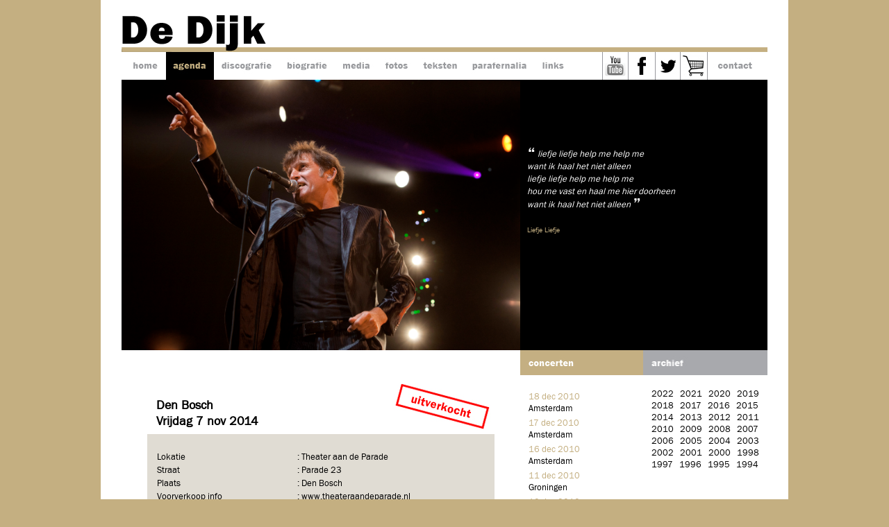

--- FILE ---
content_type: text/html; charset=ISO-8859-1
request_url: https://www.dedijk.nl/?jaartal=2010&menu=ca&caid=1122
body_size: 3085
content:

<!DOCTYPE HTML PUBLIC "-//W3C//DTD HTML 4.01 Transitional//EN">

<html>
<head>
	<title>De Dijk</title>
	<meta name="description" content="De Dijk">
	<meta name="keywords" content="DeDijk Huub Lubbe Pim Kops Solomon Burke Hans ">
	<meta name="language" content="NL">
	<link rel="stylesheet" type="text/css" href="style/dedijk2014.css" media="all">
<script src="js/jquery-1.10.2.min.js"></script>
<script src="js/lightbox-2.6.min.js"></script>
<link href="style/lightbox2014.css" rel="stylesheet" />
 <style type="text/css">
    .Highlight
    {
      background-color: c4af81;
      cursor: pointer;
    }
  </style>
</head>







<body bgcolor="#c4af81" leftmargin="0" topmargin="0" rightmargin="0" bottommargin="0" marginwidth="0">
<div align="center">
<table border="0" cellspacing="0" cellpadding="0" bgcolor="#FFFFFF">
<tr>
    <td width=30></td>
    <td width=930><table bgcolor="#FFFFFF" width="" cellspacing="0" cellpadding="0" border="0">
<tr>
    <td colspan="4" width="930"><img src="img/img_kopdedijk.jpg" width="930" height="75" alt="" border="0"></td>
</tr>
<tr>
    <td colspan="4" width="930"><a href="index.php"><img src="img/kn_home_wit.jpg" width="64" height="40" alt="home" border="0"></a><a href="index.php?menu=ca"><img src="img/kn_agenda_zwart.jpg" width="69" height="40" alt="home" border="0"></a><a href="index.php?menu=dg"><img src="img/kn_discografie_wit.jpg" width="95" height="40" alt="home" border="0"></a><a href="index.php?menu=bio"><img src="img/kn_biografie_wit.jpg" width="80" height="40" alt="home" border="0"></a><a href="index.php?menu=media"><img src="img/kn_media_wit.jpg" width="62" height="40" alt="home" border="0"></a><a href="index.php?menu=fotos"><img src="img/kn_fotos_wit.jpg" width="54" height="40" alt="fotos" border="0"></a><a href="index.php?menu=teksten"><img src="img/kn_teksten_wit.jpg" width="71" height="40" alt="teksten en akkoorden" border="0"></a><a href="index.php?menu=para"><img src="img/kn_para_wit.jpg" width="101" height="40" alt="home" border="0"></a><a href="index.php?menu=links"><img src="img/kn_links_wit.jpg" width="96" height="40" alt="links" border="0"></a><img src="img/kn_streep_wit.jpg" width="1" height="40" alt="" border="0"><a href="http://www.youtube.com/playlist?list=PLB0AEB2D123A46A7D" target=DeDijkYT><img src="img/kn_youtube_wit.jpg" width="36" height="40" alt="" border="0"></a><img src="img/kn_streep_wit.jpg" width="1" height="40" alt="" border="0"><a href="https://nl-nl.facebook.com/dedijk" target=DeDijkFB><img src="img/kn_facebook_wit.jpg" width="38" height="40" alt="" border="0"></a><img src="img/kn_streep_wit.jpg" width="1" height="40" alt="" border="0"><a href="https://twitter.com/dedijkrocks"target=DeDijkTwitter><img src="img/kn_twitter_wit.jpg" width="35" height="40" alt="" border="0"></a><img src="img/kn_streep_wit.jpg" width="1" height="40" alt="" border="0"><a href="https://merchandise.nu/collections/de-dijk"target=DeDijkShop><img src="img/kn_shop_wit.jpg" width="38" height="40" alt="" border="0"></a><img src="img/kn_streep_wit.jpg" width="1" height="40" alt="" border="0"><a href="index.php?menu=contact"><img src="img/kn_contact_wit.jpg" width="77" height="40" alt="contact" border="0"></a></td>
</tr>


<tr align="left" valign="top">
<td width="574" colspan="1" bgcolor="#000000">
	<img src="img/agenda030518.jpg" width="574" height="390" alt="" border="0"></td>
<td width="356" colspan="1" align="left" valign="top" bgcolor="#000000">
	<table cellspacing="0" cellpadding="0" border="0">
<tr>
    <td colspan="3" width="356" height=40></td>
</tr>
<tr>
    <td colspan="3" width="356" height=40>&nbsp;&nbsp;</td>
</tr>

<tr>
    <td colspan="3" >
	
	<table cellspacing="0" cellpadding="0" border="0">
<tr>
    <td width="10"></td>
    <td><font size="2" color="#ffffff" style="line-height:18px;"><br>
	<img src="img/quot.jpg"  border="0"><em>
	liefje liefje help me help me <br>
	want ik haal het niet alleen <br>
	liefje liefje help me help me <br>
	hou me vast en haal me hier doorheen <br>
	want ik haal het niet alleen</em> <img src="img/quot2.jpg"  border="0"><br>
<br>
<font size="1" color="#c4af81">Liefje Liefje</font>


</td>
    <td width="10" ></td>
</tr>
</table>

	
	</td>
</tr>
</table></td>
</tr>
<tr align="left" valign="top">
<td width="574" colspan="1" align="left" valign="top" bgcolor="#FFFFFF">
		<br><br>
	
	
		<table cellspacing="0" cellpadding="0" border="0">
<tr>
    <td width="40"></td>
    <td width="500" align="left" valign="top">
	<table width="500" border=0 id="link-table">
	<script type="text/javascript">
    $(function ()
    {
      // Hide the first cell for JavaScript enabled browsers.
      $('#link-table td:first-child').hide();

      // Apply a class on mouse over and remove it on mouse out.
      $('#link-table tr').hover(function ()
      {
        $(this).toggleClass('Highlight');
      });
  
      // Assign a click handler that grabs the URL 
      // from the first cell and redirects the user.
      $('#link-table tr').click(function ()
      {
        location.href = $(this).find('td a').attr('href');
      });
    });
  </script>
<table width=500 cellspacing="0" cellpadding="0" border="0">
		<tr>
		<td width=500>
		<table width=500 cellspacing="5" cellpadding="0" border="0">
		<tr>
        <td colspan="2"><font size=3 color=#c4af81><img src="img/img_uitverkochtrood.jpg"  alt="Uitverkocht" border="0"align=right>&nbsp;&nbsp;<strong></strong></font><br>
			
		&nbsp;&nbsp;<font size=4 ><strong>Den Bosch</font></strong><br>
		&nbsp;&nbsp;<font size=4><strong>Vrijdag 7 nov 2014<br>
	
		</td></tr></table><table width=500 bgcolor="#e0dcd3">
		<tr><td width=10></td>
    <td></td>
    <td>&nbsp;</td>
</tr>
<tr><td width=10></td>
    <td><font size=2>Lokatie</td>
    <td><font size=2> : Theater aan de Parade</td>
</tr>
<tr><td width=10></td>
    <td><font size=2>Straat</td>
    <td><font size=2> : Parade 23</td>
</tr>
<tr><td width=10></td>
    <td><font size=2>Plaats</td>
    <td><font size=2> : Den Bosch</td>
</tr>
<tr><td width=10></td>
    <td><font size=2>Voorverkoop info</td>
    <td><font size=2> : www.theateraandeparade.nl</td>
</tr><tr><td width=10></td>
    <td><font size=2>Voorverkoop website</td>
    <td><font size=2> : <font CLASS="titel1"><a href="http://www.theateraandeparade.nl" target=nw><strong>www.theateraandeparade.nl</td>
</tr><tr><td width=10></td>
 	<td><font size=2>Zaalopen</td>
    <td><font size=2>: 20.00</td>
</tr>
<tr><td width=10></td>
    <td><font size=2>Begintijd De Dijk</td>
    <td><font size=2>: 20.30</td>
</tr>
		<tr><td width=10></td>
    <td></td>
    <td>&nbsp;</td>
</tr>
</table></table>


	
	<table border=0>
			<tr><td width=10><td colspan=2><font size=3 color=#c4af81><br><br><strong>De Dijk speelde hier ook op: </strong></font><br></td></tr><tr><td width=10></td><td width=130><a href="?caid=1278&jaartest=&menu=ca"><font size=2>22 apr 2017</a></td><td></td></tr><tr><td width=10></td><td width=130><a href="?caid=1178&jaartest=&menu=ca"><font size=2>9 okt 2015</a></td><td></td></tr><tr><td width=10></td><td width=130><a href="?caid=1122&jaartest=&menu=ca"><font size=2>7 nov 2014</a></td><td></td></tr><tr><td width=10></td><td width=130><a href="?caid=1016&jaartest=&menu=ca"><font size=2>13 sep 2012</a></td><td></td></tr><tr><td width=10></td><td width=130><a href="?caid=963&jaartest=&menu=ca"><font size=2>9 dec 2011</a></td><td></td></tr><tr><td width=10></td><td width=130><a href="?caid=868&jaartest=&menu=ca"><font size=2>14 okt 2010</a></td><td></td></tr><tr><td width=10></td><td width=130><a href="?caid=790&jaartest=&menu=ca"><font size=2>10 sep 2009</a></td><td></td></tr></table>	<br>
	<br><br>
	<br>
	<br>
	<br>
	<br>
	<br>
	<br>
	<br>
	
	
	
	
	
	
	
	
 <td width="40"></td>
 </tr>
 </table></td>
<td width="356" colspan="1" bgcolor="#ffffff">
	<table cellspacing="0" cellpadding="0" border="0">
<tr>
<td width="177" align="left" valign="top">
<img src="img/img_titel_ca2.jpg" width="177" height="36" alt="" border="0"><br><br><table><tr><td width=8></td><td><a href="?caid=891&menu=ca&jaartal=2010"><font  size="2" color="#c4af81">18 dec 2010 </font></a><br>
			<font  size="2"><a href="?caid=891&menu=ca&jaartal=2010">Amsterdam</a></font><br></td><td width=5></td></tr></table>
			<table><tr><td width=8></td><td><a href="?caid=890&menu=ca&jaartal=2010"><font  size="2" color="#c4af81">17 dec 2010 </font></a><br>
			<font  size="2"><a href="?caid=890&menu=ca&jaartal=2010">Amsterdam</a></font><br></td><td width=5></td></tr></table>
			<table><tr><td width=8></td><td><a href="?caid=889&menu=ca&jaartal=2010"><font  size="2" color="#c4af81">16 dec 2010 </font></a><br>
			<font  size="2"><a href="?caid=889&menu=ca&jaartal=2010">Amsterdam</a></font><br></td><td width=5></td></tr></table>
			<table><tr><td width=8></td><td><a href="?caid=888&menu=ca&jaartal=2010"><font  size="2" color="#c4af81">11 dec 2010 </font></a><br>
			<font  size="2"><a href="?caid=888&menu=ca&jaartal=2010">Groningen</a></font><br></td><td width=5></td></tr></table>
			<table><tr><td width=8></td><td><a href="?caid=887&menu=ca&jaartal=2010"><font  size="2" color="#c4af81">10 dec 2010 </font></a><br>
			<font  size="2"><a href="?caid=887&menu=ca&jaartal=2010">Groningen</a></font><br></td><td width=5></td></tr></table>
			<table><tr><td width=8></td><td><a href="?caid=886&menu=ca&jaartal=2010"><font  size="2" color="#c4af81">4 dec 2010 </font></a><br>
			<font  size="2"><a href="?caid=886&menu=ca&jaartal=2010">Heerhugowaard</a></font><br></td><td width=5></td></tr></table>
			<table><tr><td width=8></td><td><a href="?caid=885&menu=ca&jaartal=2010"><font  size="2" color="#c4af81">3 dec 2010 </font></a><br>
			<font  size="2"><a href="?caid=885&menu=ca&jaartal=2010">Nijmegen</a></font><br></td><td width=5></td></tr></table>
			<table><tr><td width=8></td><td><a href="?caid=884&menu=ca&jaartal=2010"><font  size="2" color="#c4af81">2 dec 2010 </font></a><br>
			<font  size="2"><a href="?caid=884&menu=ca&jaartal=2010">Haarlem</a></font><br></td><td width=5></td></tr></table>
			<table><tr><td width=8></td><td><a href="?caid=883&menu=ca&jaartal=2010"><font  size="2" color="#c4af81">28 nov 2010 </font></a><br>
			<font  size="2"><a href="?caid=883&menu=ca&jaartal=2010">Zoetermeer </a></font><br></td><td width=5></td></tr></table>
			<table><tr><td width=8></td><td><a href="?caid=882&menu=ca&jaartal=2010"><font  size="2" color="#c4af81">27 nov 2010 </font></a><br>
			<font  size="2"><a href="?caid=882&menu=ca&jaartal=2010">Giesbeek</a></font><br></td><td width=5></td></tr></table>
			<table><tr><td width=8></td><td><a href="?caid=881&menu=ca&jaartal=2010"><font  size="2" color="#c4af81">26 nov 2010 </font></a><br>
			<font  size="2"><a href="?caid=881&menu=ca&jaartal=2010">Deurne</a></font><br></td><td width=5></td></tr></table>
			<table><tr><td width=8></td><td><a href="?caid=880&menu=ca&jaartal=2010"><font  size="2" color="#c4af81">20 nov 2010 </font></a><br>
			<font  size="2"><a href="?caid=880&menu=ca&jaartal=2010">Beverwijk</a></font><br></td><td width=5></td></tr></table>
			<table><tr><td width=8></td><td><a href="?caid=879&menu=ca&jaartal=2010"><font  size="2" color="#c4af81">19 nov 2010 </font></a><br>
			<font  size="2"><a href="?caid=879&menu=ca&jaartal=2010">Oss</a></font><br></td><td width=5></td></tr></table>
			<table><tr><td width=8></td><td><a href="?caid=878&menu=ca&jaartal=2010"><font  size="2" color="#c4af81">13 nov 2010 </font></a><br>
			<font  size="2"><a href="?caid=878&menu=ca&jaartal=2010">Katwijk</a></font><br></td><td width=5></td></tr></table>
			<table><tr><td width=8></td><td><a href="?caid=877&menu=ca&jaartal=2010"><font  size="2" color="#c4af81">12 nov 2010 </font></a><br>
			<font  size="2"><a href="?caid=877&menu=ca&jaartal=2010">Hilversum</a></font><br></td><td width=5></td></tr></table>
			<table><tr><td width=8></td><td><a href="?caid=876&menu=ca&jaartal=2010"><font  size="2" color="#c4af81">11 nov 2010 </font></a><br>
			<font  size="2"><a href="?caid=876&menu=ca&jaartal=2010">Tilburg</a></font><br></td><td width=5></td></tr></table>
			<table><tr><td width=8></td><td><a href="?caid=875&menu=ca&jaartal=2010"><font  size="2" color="#c4af81">7 nov 2010 </font></a><br>
			<font  size="2"><a href="?caid=875&menu=ca&jaartal=2010">Apeldoorn</a></font><br></td><td width=5></td></tr></table>
			<table><tr><td width=8></td><td><a href="?caid=874&menu=ca&jaartal=2010"><font  size="2" color="#c4af81">6 nov 2010 </font></a><br>
			<font  size="2"><a href="?caid=874&menu=ca&jaartal=2010">Eindhoven</a></font><br></td><td width=5></td></tr></table>
			<table><tr><td width=8></td><td><a href="?caid=893&menu=ca&jaartal=2010"><font  size="2" color="#c4af81">5 nov 2010 </font></a><br>
			<font  size="2"><a href="?caid=893&menu=ca&jaartal=2010">Amstelveen</a></font><br></td><td width=5></td></tr></table>
			<table><tr><td width=8></td><td><a href="?caid=872&menu=ca&jaartal=2010"><font  size="2" color="#c4af81">23 okt 2010 </font></a><br>
			<font  size="2"><a href="?caid=872&menu=ca&jaartal=2010">Terheijden</a></font><br></td><td width=5></td></tr></table>
			<table><tr><td width=8></td><td><a href="?caid=871&menu=ca&jaartal=2010"><font  size="2" color="#c4af81">22 okt 2010 </font></a><br>
			<font  size="2"><a href="?caid=871&menu=ca&jaartal=2010">Heerlen</a></font><br></td><td width=5></td></tr></table>
			<table><tr><td width=8></td><td><a href="?caid=873&menu=ca&jaartal=2010"><font  size="2" color="#c4af81">21 okt 2010 </font></a><br>
			<font  size="2"><a href="?caid=873&menu=ca&jaartal=2010">Uden</a></font><br></td><td width=5></td></tr></table>
			<table><tr><td width=8></td><td><a href="?caid=894&menu=ca&jaartal=2010"><font  size="2" color="#c4af81">17 okt 2010 </font></a><br>
			<font  size="2"><a href="?caid=894&menu=ca&jaartal=2010">Purmerend</a></font><br></td><td width=5></td></tr></table>
			<table><tr><td width=8></td><td><a href="?caid=870&menu=ca&jaartal=2010"><font  size="2" color="#c4af81">16 okt 2010 </font></a><br>
			<font  size="2"><a href="?caid=870&menu=ca&jaartal=2010">Den Haag</a></font><br></td><td width=5></td></tr></table>
			<table><tr><td width=8></td><td><a href="?caid=868&menu=ca&jaartal=2010"><font  size="2" color="#c4af81">14 okt 2010 </font></a><br>
			<font  size="2"><a href="?caid=868&menu=ca&jaartal=2010">Den Bosch</a></font><br></td><td width=5></td></tr></table>
			<table><tr><td width=8></td><td><a href="?caid=895&menu=ca&jaartal=2010"><font  size="2" color="#c4af81">12 okt 2010 </font></a><br>
			<font  size="2"><a href="?caid=895&menu=ca&jaartal=2010">Amsterdam</a></font><br></td><td width=5></td></tr></table>
			<table><tr><td width=8></td><td><a href="?caid=867&menu=ca&jaartal=2010"><font  size="2" color="#c4af81">9 okt 2010 </font></a><br>
			<font  size="2"><a href="?caid=867&menu=ca&jaartal=2010">Steenwijk</a></font><br></td><td width=5></td></tr></table>
			<table><tr><td width=8></td><td><a href="?caid=866&menu=ca&jaartal=2010"><font  size="2" color="#c4af81">8 okt 2010 </font></a><br>
			<font  size="2"><a href="?caid=866&menu=ca&jaartal=2010">Goor</a></font><br></td><td width=5></td></tr></table>
			<table><tr><td width=8></td><td><a href="?caid=865&menu=ca&jaartal=2010"><font  size="2" color="#c4af81">7 okt 2010 </font></a><br>
			<font  size="2"><a href="?caid=865&menu=ca&jaartal=2010">Emmen</a></font><br></td><td width=5></td></tr></table>
			<table><tr><td width=8></td><td><a href="?caid=892&menu=ca&jaartal=2010"><font  size="2" color="#c4af81">2 okt 2010 </font></a><br>
			<font  size="2"><a href="?caid=892&menu=ca&jaartal=2010">Ulft</a></font><br></td><td width=5></td></tr></table>
			<table><tr><td width=8></td><td><a href="?caid=864&menu=ca&jaartal=2010"><font  size="2" color="#c4af81">1 okt 2010 </font></a><br>
			<font  size="2"><a href="?caid=864&menu=ca&jaartal=2010">Arnhem</a></font><br></td><td width=5></td></tr></table>
			<table><tr><td width=8></td><td><a href="?caid=863&menu=ca&jaartal=2010"><font  size="2" color="#c4af81">30 sep 2010 </font></a><br>
			<font  size="2"><a href="?caid=863&menu=ca&jaartal=2010">Zwolle</a></font><br></td><td width=5></td></tr></table>
			<table><tr><td width=8></td><td><a href="?caid=862&menu=ca&jaartal=2010"><font  size="2" color="#c4af81">24 sep 2010 </font></a><br>
			<font  size="2"><a href="?caid=862&menu=ca&jaartal=2010">Leeuwarden</a></font><br></td><td width=5></td></tr></table>
			<table><tr><td width=8></td><td><a href="?caid=861&menu=ca&jaartal=2010"><font  size="2" color="#c4af81">23 sep 2010 </font></a><br>
			<font  size="2"><a href="?caid=861&menu=ca&jaartal=2010">Utrecht</a></font><br></td><td width=5></td></tr></table>
			<table><tr><td width=8></td><td><a href="?caid=860&menu=ca&jaartal=2010"><font  size="2" color="#c4af81">22 sep 2010 </font></a><br>
			<font  size="2"><a href="?caid=860&menu=ca&jaartal=2010">Utrecht</a></font><br></td><td width=5></td></tr></table>
			<table><tr><td width=8></td><td><a href="?caid=859&menu=ca&jaartal=2010"><font  size="2" color="#c4af81">18 sep 2010 </font></a><br>
			<font  size="2"><a href="?caid=859&menu=ca&jaartal=2010">Amersfoort</a></font><br></td><td width=5></td></tr></table>
			<table><tr><td width=8></td><td><a href="?caid=858&menu=ca&jaartal=2010"><font  size="2" color="#c4af81">17 sep 2010 </font></a><br>
			<font  size="2"><a href="?caid=858&menu=ca&jaartal=2010">Helmond</a></font><br></td><td width=5></td></tr></table>
			<table><tr><td width=8></td><td><a href="?caid=857&menu=ca&jaartal=2010"><font  size="2" color="#c4af81">12 sep 2010 </font></a><br>
			<font  size="2"><a href="?caid=857&menu=ca&jaartal=2010">Bloemendaal</a></font><br></td><td width=5></td></tr></table>
			<table><tr><td width=8></td><td><a href="?caid=856&menu=ca&jaartal=2010"><font  size="2" color="#c4af81">11 sep 2010 </font></a><br>
			<font  size="2"><a href="?caid=856&menu=ca&jaartal=2010">Bloemendaal</a></font><br></td><td width=5></td></tr></table>
			<table><tr><td width=8></td><td><a href="?caid=855&menu=ca&jaartal=2010"><font  size="2" color="#c4af81">10 sep 2010 </font></a><br>
			<font  size="2"><a href="?caid=855&menu=ca&jaartal=2010">Drunen</a></font><br></td><td width=5></td></tr></table>
			<table><tr><td width=8></td><td><a href="?caid=854&menu=ca&jaartal=2010"><font  size="2" color="#c4af81">4 sep 2010 </font></a><br>
			<font  size="2"><a href="?caid=854&menu=ca&jaartal=2010">Zwanenburg</a></font><br></td><td width=5></td></tr></table>
			<table><tr><td width=8></td><td><a href="?caid=853&menu=ca&jaartal=2010"><font  size="2" color="#c4af81">3 sep 2010 </font></a><br>
			<font  size="2"><a href="?caid=853&menu=ca&jaartal=2010">Breda</a></font><br></td><td width=5></td></tr></table>
			<table><tr><td width=8></td><td><a href="?caid=852&menu=ca&jaartal=2010"><font  size="2" color="#c4af81">2 sep 2010 </font></a><br>
			<font  size="2"><a href="?caid=852&menu=ca&jaartal=2010">Breda</a></font><br></td><td width=5></td></tr></table>
			<table><tr><td width=8></td><td><a href="?caid=850&menu=ca&jaartal=2010"><font  size="2" color="#c4af81">10 jul 2010 </font></a><br>
			<font  size="2"><a href="?caid=850&menu=ca&jaartal=2010">Weert</a></font><br></td><td width=5></td></tr></table>
			<table><tr><td width=8></td><td><a href="?caid=849&menu=ca&jaartal=2010"><font  size="2" color="#c4af81">3 jul 2010 </font></a><br>
			<font  size="2"><a href="?caid=849&menu=ca&jaartal=2010">Roden</a></font><br></td><td width=5></td></tr></table>
			<table><tr><td width=8></td><td><a href="?caid=848&menu=ca&jaartal=2010"><font  size="2" color="#c4af81">2 jul 2010 </font></a><br>
			<font  size="2"><a href="?caid=848&menu=ca&jaartal=2010">Dordrecht</a></font><br></td><td width=5></td></tr></table>
			<table><tr><td width=8></td><td><a href="?caid=844&menu=ca&jaartal=2010"><font  size="2" color="#c4af81">26 jun 2010 </font></a><br>
			<font  size="2"><a href="?caid=844&menu=ca&jaartal=2010">Bolsward</a></font><br></td><td width=5></td></tr></table>
			<table><tr><td width=8></td><td><a href="?caid=843&menu=ca&jaartal=2010"><font  size="2" color="#c4af81">20 jun 2010 </font></a><br>
			<font  size="2"><a href="?caid=843&menu=ca&jaartal=2010">Amsterdam</a></font><br></td><td width=5></td></tr></table>
			<table><tr><td width=8></td><td><a href="?caid=842&menu=ca&jaartal=2010"><font  size="2" color="#c4af81">19 jun 2010 </font></a><br>
			<font  size="2"><a href="?caid=842&menu=ca&jaartal=2010">Broek op Langedijk</a></font><br></td><td width=5></td></tr></table>
			<table><tr><td width=8></td><td><a href="?caid=841&menu=ca&jaartal=2010"><font  size="2" color="#c4af81">18 jun 2010 </font></a><br>
			<font  size="2"><a href="?caid=841&menu=ca&jaartal=2010">Nijeveen</a></font><br></td><td width=5></td></tr></table>
			<table><tr><td width=8></td><td><a href="?caid=840&menu=ca&jaartal=2010"><font  size="2" color="#c4af81">12 jun 2010 </font></a><br>
			<font  size="2"><a href="?caid=840&menu=ca&jaartal=2010">Leusden</a></font><br></td><td width=5></td></tr></table>
			<table><tr><td width=8></td><td><a href="?caid=839&menu=ca&jaartal=2010"><font  size="2" color="#c4af81">11 jun 2010 </font></a><br>
			<font  size="2"><a href="?caid=839&menu=ca&jaartal=2010">Apeldoorn</a></font><br></td><td width=5></td></tr></table>
			<table><tr><td width=8></td><td><a href="?caid=838&menu=ca&jaartal=2010"><font  size="2" color="#c4af81">6 jun 2010 </font></a><br>
			<font  size="2"><a href="?caid=838&menu=ca&jaartal=2010">Bloemendaal</a></font><br></td><td width=5></td></tr></table>
			<table><tr><td width=8></td><td><a href="?caid=837&menu=ca&jaartal=2010"><font  size="2" color="#c4af81">5 jun 2010 </font></a><br>
			<font  size="2"><a href="?caid=837&menu=ca&jaartal=2010">Bloemendaal</a></font><br></td><td width=5></td></tr></table>
			<table><tr><td width=8></td><td><a href="?caid=836&menu=ca&jaartal=2010"><font  size="2" color="#c4af81">28 mei 2010 </font></a><br>
			<font  size="2"><a href="?caid=836&menu=ca&jaartal=2010">Eindhoven</a></font><br></td><td width=5></td></tr></table>
			<table><tr><td width=8></td><td><a href="?caid=835&menu=ca&jaartal=2010"><font  size="2" color="#c4af81">23 mei 2010 </font></a><br>
			<font  size="2"><a href="?caid=835&menu=ca&jaartal=2010">Mijdrecht</a></font><br></td><td width=5></td></tr></table>
			<table><tr><td width=8></td><td><a href="?caid=851&menu=ca&jaartal=2010"><font  size="2" color="#c4af81">22 mei 2010 </font></a><br>
			<font  size="2"><a href="?caid=851&menu=ca&jaartal=2010">Heeswijk-Dinther</a></font><br></td><td width=5></td></tr></table>
			<table><tr><td width=8></td><td><a href="?caid=834&menu=ca&jaartal=2010"><font  size="2" color="#c4af81">21 mei 2010 </font></a><br>
			<font  size="2"><a href="?caid=834&menu=ca&jaartal=2010">Utrecht</a></font><br></td><td width=5></td></tr></table>
			<table><tr><td width=8></td><td><a href="?caid=833&menu=ca&jaartal=2010"><font  size="2" color="#c4af81">20 mei 2010 </font></a><br>
			<font  size="2"><a href="?caid=833&menu=ca&jaartal=2010">Utrecht</a></font><br></td><td width=5></td></tr></table>
			<table><tr><td width=8></td><td><a href="?caid=832&menu=ca&jaartal=2010"><font  size="2" color="#c4af81">15 mei 2010 </font></a><br>
			<font  size="2"><a href="?caid=832&menu=ca&jaartal=2010">Oosterblokker - GECANCELLED</a></font><br></td><td width=5></td></tr></table>
			<table><tr><td width=8></td><td><a href="?caid=831&menu=ca&jaartal=2010"><font  size="2" color="#c4af81">14 mei 2010 </font></a><br>
			<font  size="2"><a href="?caid=831&menu=ca&jaartal=2010">Oisterwijk - GECANCELLED</a></font><br></td><td width=5></td></tr></table>
			<table><tr><td width=8></td><td><a href="?caid=830&menu=ca&jaartal=2010"><font  size="2" color="#c4af81">13 mei 2010 </font></a><br>
			<font  size="2"><a href="?caid=830&menu=ca&jaartal=2010">Hellendoorn</a></font><br></td><td width=5></td></tr></table>
			<table><tr><td width=8></td><td><a href="?caid=846&menu=ca&jaartal=2010"><font  size="2" color="#c4af81">7 mei 2010 </font></a><br>
			<font  size="2"><a href="?caid=846&menu=ca&jaartal=2010">Curacao</a></font><br></td><td width=5></td></tr></table>
			<table><tr><td width=8></td><td><a href="?caid=847&menu=ca&jaartal=2010"><font  size="2" color="#c4af81">30 apr 2010 </font></a><br>
			<font  size="2"><a href="?caid=847&menu=ca&jaartal=2010">Paramaribo / Suriname</a></font><br></td><td width=5></td></tr></table>
			<table><tr><td width=8></td><td><a href="?caid=829&menu=ca&jaartal=2010"><font  size="2" color="#c4af81">23 apr 2010 </font></a><br>
			<font  size="2"><a href="?caid=829&menu=ca&jaartal=2010">Bleskensgraaf</a></font><br></td><td width=5></td></tr></table>
			<table><tr><td width=8></td><td><a href="?caid=828&menu=ca&jaartal=2010"><font  size="2" color="#c4af81">22 apr 2010 </font></a><br>
			<font  size="2"><a href="?caid=828&menu=ca&jaartal=2010">Rotterdam</a></font><br></td><td width=5></td></tr></table>
			<table><tr><td width=8></td><td><a href="?caid=827&menu=ca&jaartal=2010"><font  size="2" color="#c4af81">17 apr 2010 </font></a><br>
			<font  size="2"><a href="?caid=827&menu=ca&jaartal=2010">Bergen op Zoom</a></font><br></td><td width=5></td></tr></table>
			<table><tr><td width=8></td><td><a href="?caid=826&menu=ca&jaartal=2010"><font  size="2" color="#c4af81">16 apr 2010 </font></a><br>
			<font  size="2"><a href="?caid=826&menu=ca&jaartal=2010">Zoetermeer </a></font><br></td><td width=5></td></tr></table>
			<table><tr><td width=8></td><td><a href="?caid=845&menu=ca&jaartal=2010"><font  size="2" color="#c4af81">15 apr 2010 </font></a><br>
			<font  size="2"><a href="?caid=845&menu=ca&jaartal=2010">Zwolle</a></font><br></td><td width=5></td></tr></table>
			<table><tr><td width=8></td><td><a href="?caid=825&menu=ca&jaartal=2010"><font  size="2" color="#c4af81">10 apr 2010 </font></a><br>
			<font  size="2"><a href="?caid=825&menu=ca&jaartal=2010">Hardenberg</a></font><br></td><td width=5></td></tr></table>
			<table><tr><td width=8></td><td><a href="?caid=824&menu=ca&jaartal=2010"><font  size="2" color="#c4af81">9 apr 2010 </font></a><br>
			<font  size="2"><a href="?caid=824&menu=ca&jaartal=2010">Dokkum</a></font><br></td><td width=5></td></tr></table>
			<table><tr><td width=8></td><td><a href="?caid=823&menu=ca&jaartal=2010"><font  size="2" color="#c4af81">3 apr 2010 </font></a><br>
			<font  size="2"><a href="?caid=823&menu=ca&jaartal=2010">Schijndel</a></font><br></td><td width=5></td></tr></table>
			<table><tr><td width=8></td><td><a href="?caid=822&menu=ca&jaartal=2010"><font  size="2" color="#c4af81">2 apr 2010 </font></a><br>
			<font  size="2"><a href="?caid=822&menu=ca&jaartal=2010">Hengelo</a></font><br></td><td width=5></td></tr></table>
			<br>
<br>
<br>
<br>
<br>
<br>
<br>
<br>
<br>


</td>
<td width="177" align="left" valign="top">
<img src="img/img_titel_archief.jpg" width="179" height="36" alt="" border="0"><br>
<font  size="2"><br>
<table><tr><td width=2></td><td><font  size="2">
&nbsp;&nbsp;<a href="?jaartal=2022&menu=ca&caid=1122">2022</a> &nbsp;&nbsp;<a href="?jaartal=2021&menu=ca&caid=1122">2021</a> &nbsp;&nbsp;<a href="?jaartal=2020&menu=ca&caid=1122">2020</a> &nbsp;&nbsp;<a href="?jaartal=2019&menu=ca&caid=1122">2019</a> &nbsp;&nbsp;<a href="?jaartal=2018&menu=ca&caid=1122">2018</a> &nbsp;&nbsp;<a href="?jaartal=2017&menu=ca&caid=1122">2017</a> &nbsp;&nbsp;<a href="?jaartal=2016&menu=ca&caid=1122">2016</a> &nbsp;&nbsp;<a href="?jaartal=2015&menu=ca&caid=1122">2015</a> &nbsp;&nbsp;<a href="?jaartal=2014&menu=ca&caid=1122">2014</a> &nbsp;&nbsp;<a href="?jaartal=2013&menu=ca&caid=1122">2013</a> &nbsp;&nbsp;<a href="?jaartal=2012&menu=ca&caid=1122">2012</a> &nbsp;&nbsp;<a href="?jaartal=2011&menu=ca&caid=1122">2011</a> &nbsp;&nbsp;<a href="?jaartal=2010&menu=ca&caid=1122">2010</a> &nbsp;&nbsp;<a href="?jaartal=2009&menu=ca&caid=1122">2009</a> &nbsp;&nbsp;<a href="?jaartal=2008&menu=ca&caid=1122">2008</a> &nbsp;&nbsp;<a href="?jaartal=2007&menu=ca&caid=1122">2007</a> &nbsp;&nbsp;<a href="?jaartal=2006&menu=ca&caid=1122">2006</a> &nbsp;&nbsp;<a href="?jaartal=2005&menu=ca&caid=1122">2005</a> &nbsp;&nbsp;<a href="?jaartal=2004&menu=ca&caid=1122">2004</a> &nbsp;&nbsp;<a href="?jaartal=2003&menu=ca&caid=1122">2003</a> &nbsp;&nbsp;<a href="?jaartal=2002&menu=ca&caid=1122">2002</a> &nbsp;&nbsp;<a href="?jaartal=2001&menu=ca&caid=1122">2001</a> &nbsp;&nbsp;<a href="?jaartal=2000&menu=ca&caid=1122">2000</a> &nbsp;&nbsp;<a href="?jaartal=1998&menu=ca&caid=1122">1998</a> &nbsp;&nbsp;<a href="?jaartal=1997&menu=ca&caid=1122">1997</a> &nbsp;&nbsp;<a href="?jaartal=1996&menu=ca&caid=1122">1996</a> &nbsp;&nbsp;<a href="?jaartal=1995&menu=ca&caid=1122">1995</a> &nbsp;&nbsp;<a href="?jaartal=1994&menu=ca&caid=1122">1994</a> <br>
<font  size="2"><br><br>


</td><td width=5></td></tr></table><br>
</td>

</tr>
</table>

</td>
</tr>
</table>
</td>
<td width=30></td>
</tr>
</table>

</div>
</body>
</html>


--- FILE ---
content_type: text/css
request_url: https://www.dedijk.nl/style/dedijk2014.css
body_size: 210
content:
* {
	margin: 0;
	padding: 0;
}

html {
    overflow-y: scroll;
}
img, fieldset {
   border: 0;
}
td
{
	
	font-family: 'franklin_gothic_bookregular','verdana';
    src: url('frabk-webfont.eot');
    src: url('frabk-webfont.eot?#iefix') format('embedded-opentype'),
         url('frabk-webfont.woff') format('woff'),
         url('frabk-webfont.ttf') format('truetype'),
         url('frabk-webfont.svg#franklin_gothic_bookregular') format('svg');
    font-weight: normal;
    font-style: normal;
	
}




A {
	text-decoration : none;
	color : black;
font-family: 'franklin_gothic_bookregular';
    src: url('frabk-webfont.eot');
    src: url('frabk-webfont.eot?#iefix') format('embedded-opentype'),
         url('frabk-webfont.woff') format('woff'),
         url('frabk-webfont.ttf') format('truetype'),
         url('frabk-webfont.svg#franklin_gothic_bookregular') format('svg');
    font-weight: normal;
    font-style: normal;
}
A:HOVER {
		text-decoration : none;
		color : #c4af81;
		font-family: 'franklin_gothic_bookregular';
    src: url('frabk-webfont.eot');
    src: url('frabk-webfont.eot?#iefix') format('embedded-opentype'),
         url('frabk-webfont.woff') format('woff'),
         url('frabk-webfont.ttf') format('truetype'),
         url('frabk-webfont.svg#franklin_gothic_bookregular') format('svg');
    font-weight: normal;
    font-style: normal;
	}
	
@font-face {
    font-family: 'franklin_gothic_bookregular';
    src: url('frabk-webfont.eot');
    src: url('frabk-webfont.eot?#iefix') format('embedded-opentype'),
         url('frabk-webfont.woff') format('woff'),
         url('frabk-webfont.ttf') format('truetype'),
         url('frabk-webfont.svg#franklin_gothic_bookregular') format('svg');
    font-weight: normal;
    font-style: normal;

}

